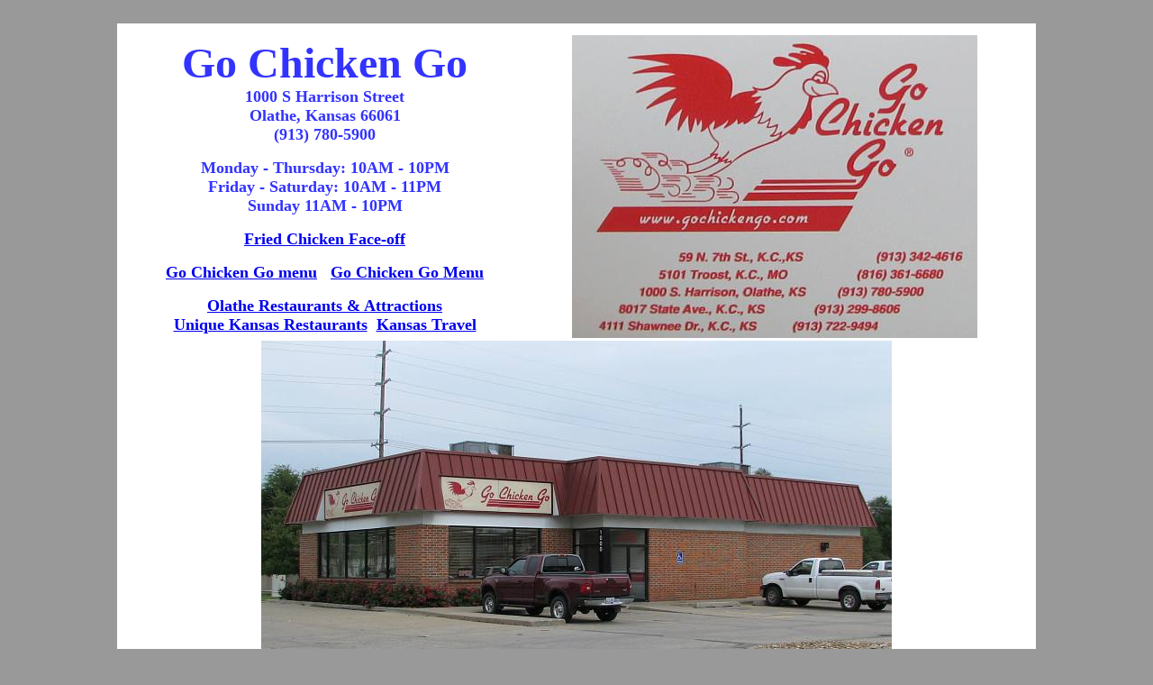

--- FILE ---
content_type: text/html
request_url: http://www.kansastravel.org/olathe/olathegochickengo.htm
body_size: 2584
content:
<!doctype html public "-//w3c//dtd html 4.0 transitional//en">
<html>
<head>
   <meta http-equiv="Content-Type" content="text/html; charset=iso-8859-1">
   <meta name="GENERATOR" content="Mozilla/4.8 [en] (WinNT; U) [Netscape]">
   <meta name="Author" content="Keith Stokes">
   <meta name="KeyWords" content="Go Chicken Go, chicken,gizzards, restaurant, Olathe, Kansas, fried chicken, fast food, Kansas city">
   <meta name="Description" content="The first Go Chicken Go was started in a Kansas City, Kansas gas station in 1969. Today there are 5 locations run by the same family including this one in Olathe, Kansas">
   <title>Go Chicken Go - Olathe, Kansas</title>
</head>
<body text="#000000" bgcolor="#999999" link="#0000EE" vlink="#551A8B" alink="#FF0000">
&nbsp;
<center><table BORDER=0 CELLSPACING=0 CELLPADDING=10 COLS=1 WIDTH="1020" BGCOLOR="#FFFFFF" >
<tr>
<td ALIGN=LEFT VALIGN=TOP>
<center><table WIDTH="100%" >
<tr>
<td ALIGN=CENTER VALIGN=CENTER><b><font color="#3333FF"><font size=+4>Go
Chicken Go</font></font></b>
<br><b><font color="#3333FF"><font size=+1>1000 S Harrison Street</font></font></b>
<br><b><font color="#3333FF"><font size=+1>Olathe, Kansas 66061</font></font></b>
<br><b><font color="#3333FF"><font size=+1>(913) 780-5900</font></font></b>
<p><b><font color="#3333FF"><font size=+1>Monday - Thursday: 10AM - 10PM</font></font></b>
<br><b><font color="#3333FF"><font size=+1>Friday - Saturday: 10AM - 11PM</font></font></b>
<br><b><font color="#3333FF"><font size=+1>Sunday 11AM - 10PM</font></font></b>
<p><b><font color="#3333FF"><font size=+1><a href="#friedchicken">Fried
Chicken Face-off</a></font></font></b>
<p><b><font color="#3333FF"><font size=+1><a href="#menu">Go Chicken Go
menu</a>&nbsp;&nbsp; <a href="#menu">Go Chicken Go Menu</a></font></font></b>
<p><b><font size=+1><a href="index.htm">Olathe Restaurants &amp; Attractions</a></font></b>
<br><b><font size=+1><a href="../kansasrestaurants.htm">Unique Kansas Restaurants</a>&nbsp;
<a href="../kansastravel.htm">Kansas Travel</a></font></b></td>

<td ALIGN=CENTER VALIGN=CENTER><img SRC="08gochickengo0.jpg" ALT="Go Chicken Go - Olathe, Kansas" height=336 width=450></td>
</tr>
</table></center>

<center><img SRC="08gochickengo1.jpg" ALT="Go Chicken Go" height=426 width=700>
<br>Go Chicken Go - Olathe, Kansas</center>

<p><font size=+1>The first <b>Go Chicken Go</b> was started by Bill and
Mary Hendrx in Kansas City, Kansas in 1969. They opened their fried chicken
restaurant in a "Go Gas" gasoline station. Their three sons purchased the
restaurant in 1985 and expanded to 6 restaurants, including this location
in <b>Olathe, Kansas</b>. The other Kansas locations are: 59 N 7th St.,
Kansas City, KS 66101; 8017 State Ave., Kansas City, KS 66112; and 4111
Shawnee Dr., Kansas City, KS 66106.</font>
<p><font size=+1>Up until first preparing this review, I had only tried
Go Chicken Go's fried gizzards and livers. The gizzards are particularly
popular where I work and when someone makes a Go Chicken Go run, they end
up bringing back at least 6 orders and a few extra servings of the secret
hot sauce "G-Sauce."</font>
<p><font size=+1>But preparing this review I tried several items. I wasn't
impressed with the mashed potatoes (which are instant), French fries, Cole's
slaw or rolls, but the the fried chicken at Go Chicken Go is as good as
I have had anywhere in Olathe.</font>
<p><font size=+1>The Go Chicken Go building is nothing special, but everything
is clean, including the rest rooms. Go Chicken Go offers counter or drive
up service.</font>
<p><font size=+1>A 3 piece chicken dinner with mashed potatoes, cole slaw
and 2 Rolls runs $12.29. 5 wings are $9/99 with just a roll. A bottle of
the popular Go Chicken Go G-sauce is $4.99. (2May 2025 prices)</font>
<p><font size=+1>Go Chicken Go has other locations at 59 N. 7th Street
in Kansas City, Kansas, 5101 Troost in Kansas City, Missouri, 8017 State
Avenue in Kansas City, Kansas, and 4111 Shawnee Drive in Kansas City, Kansas.
Of those locations visited, the Olathe one has been my favorite for service.</font><a NAME="friedchicken"></a>
<br>&nbsp;
<center><table BORDER COLS=1 WIDTH="800" >
<tr>
<td VALIGN=TOP>
<center><b><font size=+2>Go Chicken Go wins Kansas City Star Fried Chicken
Face-off</font></b></center>

<p><font size=+1>In March 2016, the Kansas City Star conducted a March
Madness styled contest to compare 16 of popular places for chicken in the
Kansas City metropolitan area (Kansas &amp; Missouri). There were more
than 20,000 votes in the month long fried chicken tournament&nbsp;</font>
<p><font size=+1>After 3 elimination rounds, Go Chicken Go faced off against
<a href="../stroudsfairway.htm">Stroud's</a>
and had a decisive win with 70% of the 6,600 votes cast on the final ballot.</font>
<p><font size=+1>I don't think that these contests determine the best place,
but the best known, since many people may vote for one they know, even
if they haven't ever tried the one it is up against. That said, both of
the finalists are among my favorite places for chicken in Kansas.&nbsp;</font></td>
</tr>
</table></center>

<center>
<p><img SRC="22gochickengo1.jpg" height=500 width=800>
<br>Go Chicken G0 counter
<p><img SRC="22gochickengo2.jpg" ALT="Go Chicken Go dining room" height=500 width=800>
<br>Go Chicken Go dining room
<p><img SRC="08gochickengo5.jpg" ALT="fried chicken at Go Chicken Go in Olathe, Kansas" height=480 width=604>
<br>2 piece snack $6.29
<p><img SRC="08gochickengo6.jpg" ALT="Go Chicken Go fried chicken gizzards" height=480 width=505>
<br>1/2 order of fried chicken gizzards with roll and special hot sauce
$5.99
<p><a href="22gochickengomnenu.jpg"><img SRC="22gochickengomnenul.jpg" ALT="Go Chicken Go Menu - Olathe, Kansas" height=218 width=900></a>
<br>Go Chicken Go <a href="22gochickengomnenu.jpg">Menu</a> from May 2023<a NAME="map"></a>
<p><script type="text/javascript"><!--
google_ad_client = "pub-0468606833551520";
/* 728x90, created 6/27/08 */
google_ad_slot = "7565819021";
google_ad_width = 728;
google_ad_height = 90;
//-->
</script>
<script type="text/javascript"
src="http://pagead2.googlesyndication.com/pagead/show_ads.js">
</script>

<p><img SRC="14gochickengomap.JPG" ALT="Go Chicken Go Map - Olathe, Kansas" height=500 width=800>
<br>Go Chicken Go Map
<p><b><font size=+1><a href="index.htm">Olathe Restaurants &amp; Attractions</a><a href="http://www.gochickengo.com/">Go
Chicken Go</a> web site</font></b>
<br><b><a href="../kansasrestaurants.htm">Kansas Restaurants</a> <a href="../index.htm">Kansas
Travel &amp; Tourism Home</a></b></center>

<p><b><font size=-1>copyright 2005-2025 by <a href="http://mightymac.org/keith">Keith
Stokes</a></font></b></td>
</tr>
</table></center>

</body>
</html>


--- FILE ---
content_type: text/html; charset=utf-8
request_url: https://www.google.com/recaptcha/api2/aframe
body_size: 250
content:
<!DOCTYPE HTML><html><head><meta http-equiv="content-type" content="text/html; charset=UTF-8"></head><body><script nonce="iUxMKZtCGx6o-NmfyqRMWQ">/** Anti-fraud and anti-abuse applications only. See google.com/recaptcha */ try{var clients={'sodar':'https://pagead2.googlesyndication.com/pagead/sodar?'};window.addEventListener("message",function(a){try{if(a.source===window.parent){var b=JSON.parse(a.data);var c=clients[b['id']];if(c){var d=document.createElement('img');d.src=c+b['params']+'&rc='+(localStorage.getItem("rc::a")?sessionStorage.getItem("rc::b"):"");window.document.body.appendChild(d);sessionStorage.setItem("rc::e",parseInt(sessionStorage.getItem("rc::e")||0)+1);localStorage.setItem("rc::h",'1769452628918');}}}catch(b){}});window.parent.postMessage("_grecaptcha_ready", "*");}catch(b){}</script></body></html>